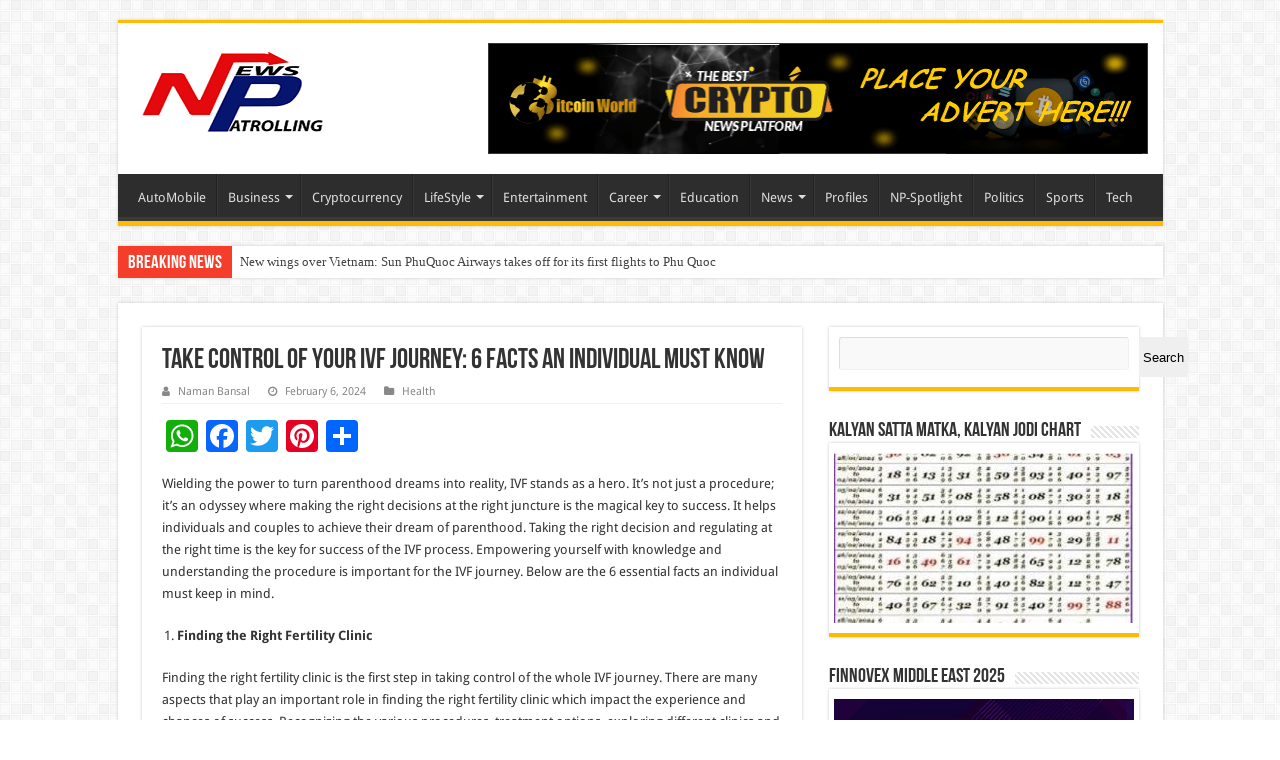

--- FILE ---
content_type: text/html; charset=UTF-8
request_url: https://newspatrolling.com/take-control-of-your-ivf-journey-6-facts-an-individual-must-know/
body_size: 14882
content:
<!DOCTYPE html>
<html dir="ltr" lang="en-US" prefix="og: https://ogp.me/ns#" prefix="og: http://ogp.me/ns#">
<head>
<meta charset="UTF-8" />
<link rel="pingback" href="https://newspatrolling.com/xmlrpc.php" />
<title>Take Control of Your IVF Journey: 6 facts an Individual must know - Newspatrolling.com</title>
	<style>img:is([sizes="auto" i], [sizes^="auto," i]) { contain-intrinsic-size: 3000px 1500px }</style>
	
		<!-- All in One SEO 4.8.9 - aioseo.com -->
	<meta name="description" content="Wielding the power to turn parenthood dreams into reality, IVF stands as a hero. It&#039;s not just a procedure; it&#039;s an odyssey where making the right decisions at the right juncture is the magical key to success. It helps individuals and couples to achieve their dream of parenthood. Taking the right decision and regulating at" />
	<meta name="robots" content="max-image-preview:large" />
	<meta name="author" content="Naman Bansal"/>
	<link rel="canonical" href="https://newspatrolling.com/take-control-of-your-ivf-journey-6-facts-an-individual-must-know/" />
	<meta name="generator" content="All in One SEO (AIOSEO) 4.8.9" />
		<meta property="og:locale" content="en_US" />
		<meta property="og:site_name" content="Newspatrolling.com - News cum Content Syndication Portal Online" />
		<meta property="og:type" content="article" />
		<meta property="og:title" content="Take Control of Your IVF Journey: 6 facts an Individual must know - Newspatrolling.com" />
		<meta property="og:description" content="Wielding the power to turn parenthood dreams into reality, IVF stands as a hero. It&#039;s not just a procedure; it&#039;s an odyssey where making the right decisions at the right juncture is the magical key to success. It helps individuals and couples to achieve their dream of parenthood. Taking the right decision and regulating at" />
		<meta property="og:url" content="https://newspatrolling.com/take-control-of-your-ivf-journey-6-facts-an-individual-must-know/" />
		<meta property="article:published_time" content="2024-02-06T10:37:08+00:00" />
		<meta property="article:modified_time" content="2024-02-06T10:37:08+00:00" />
		<meta name="twitter:card" content="summary" />
		<meta name="twitter:title" content="Take Control of Your IVF Journey: 6 facts an Individual must know - Newspatrolling.com" />
		<meta name="twitter:description" content="Wielding the power to turn parenthood dreams into reality, IVF stands as a hero. It&#039;s not just a procedure; it&#039;s an odyssey where making the right decisions at the right juncture is the magical key to success. It helps individuals and couples to achieve their dream of parenthood. Taking the right decision and regulating at" />
		<script type="application/ld+json" class="aioseo-schema">
			{"@context":"https:\/\/schema.org","@graph":[{"@type":"BlogPosting","@id":"https:\/\/newspatrolling.com\/take-control-of-your-ivf-journey-6-facts-an-individual-must-know\/#blogposting","name":"Take Control of Your IVF Journey: 6 facts an Individual must know - Newspatrolling.com","headline":"Take Control of Your IVF Journey: 6 facts an Individual must know","author":{"@id":"https:\/\/newspatrolling.com\/author\/pankajbansal\/#author"},"publisher":{"@id":"https:\/\/newspatrolling.com\/#organization"},"image":{"@type":"ImageObject","url":"https:\/\/newspatrolling.com\/wp-content\/uploads\/2023\/03\/Screenshot_2023_0310_161407.png","width":924,"height":514},"datePublished":"2024-02-06T16:07:08+05:30","dateModified":"2024-02-06T16:07:08+05:30","inLanguage":"en-US","mainEntityOfPage":{"@id":"https:\/\/newspatrolling.com\/take-control-of-your-ivf-journey-6-facts-an-individual-must-know\/#webpage"},"isPartOf":{"@id":"https:\/\/newspatrolling.com\/take-control-of-your-ivf-journey-6-facts-an-individual-must-know\/#webpage"},"articleSection":"Health"},{"@type":"BreadcrumbList","@id":"https:\/\/newspatrolling.com\/take-control-of-your-ivf-journey-6-facts-an-individual-must-know\/#breadcrumblist","itemListElement":[{"@type":"ListItem","@id":"https:\/\/newspatrolling.com#listItem","position":1,"name":"Home","item":"https:\/\/newspatrolling.com","nextItem":{"@type":"ListItem","@id":"https:\/\/newspatrolling.com\/category\/lifestyle\/#listItem","name":"LifeStyle"}},{"@type":"ListItem","@id":"https:\/\/newspatrolling.com\/category\/lifestyle\/#listItem","position":2,"name":"LifeStyle","item":"https:\/\/newspatrolling.com\/category\/lifestyle\/","nextItem":{"@type":"ListItem","@id":"https:\/\/newspatrolling.com\/category\/lifestyle\/health\/#listItem","name":"Health"},"previousItem":{"@type":"ListItem","@id":"https:\/\/newspatrolling.com#listItem","name":"Home"}},{"@type":"ListItem","@id":"https:\/\/newspatrolling.com\/category\/lifestyle\/health\/#listItem","position":3,"name":"Health","item":"https:\/\/newspatrolling.com\/category\/lifestyle\/health\/","nextItem":{"@type":"ListItem","@id":"https:\/\/newspatrolling.com\/take-control-of-your-ivf-journey-6-facts-an-individual-must-know\/#listItem","name":"Take Control of Your IVF Journey: 6 facts an Individual must know"},"previousItem":{"@type":"ListItem","@id":"https:\/\/newspatrolling.com\/category\/lifestyle\/#listItem","name":"LifeStyle"}},{"@type":"ListItem","@id":"https:\/\/newspatrolling.com\/take-control-of-your-ivf-journey-6-facts-an-individual-must-know\/#listItem","position":4,"name":"Take Control of Your IVF Journey: 6 facts an Individual must know","previousItem":{"@type":"ListItem","@id":"https:\/\/newspatrolling.com\/category\/lifestyle\/health\/#listItem","name":"Health"}}]},{"@type":"Organization","@id":"https:\/\/newspatrolling.com\/#organization","name":"Newspatrolling.com","description":"News cum Content Syndication Portal Online","url":"https:\/\/newspatrolling.com\/","logo":{"@type":"ImageObject","url":"https:\/\/newspatrolling.com\/wp-content\/uploads\/2021\/12\/newspatrolling-logo.png","@id":"https:\/\/newspatrolling.com\/take-control-of-your-ivf-journey-6-facts-an-individual-must-know\/#organizationLogo","width":200,"height":99,"caption":"newspatrolling-logo"},"image":{"@id":"https:\/\/newspatrolling.com\/take-control-of-your-ivf-journey-6-facts-an-individual-must-know\/#organizationLogo"}},{"@type":"Person","@id":"https:\/\/newspatrolling.com\/author\/pankajbansal\/#author","url":"https:\/\/newspatrolling.com\/author\/pankajbansal\/","name":"Naman Bansal","image":{"@type":"ImageObject","@id":"https:\/\/newspatrolling.com\/take-control-of-your-ivf-journey-6-facts-an-individual-must-know\/#authorImage","url":"https:\/\/secure.gravatar.com\/avatar\/d5bb79d83b62a1321bdfed3dec80e6411825884b251fdc5525ad4d5eff40722c?s=96&d=mm&r=g","width":96,"height":96,"caption":"Naman Bansal"}},{"@type":"WebPage","@id":"https:\/\/newspatrolling.com\/take-control-of-your-ivf-journey-6-facts-an-individual-must-know\/#webpage","url":"https:\/\/newspatrolling.com\/take-control-of-your-ivf-journey-6-facts-an-individual-must-know\/","name":"Take Control of Your IVF Journey: 6 facts an Individual must know - Newspatrolling.com","description":"Wielding the power to turn parenthood dreams into reality, IVF stands as a hero. It's not just a procedure; it's an odyssey where making the right decisions at the right juncture is the magical key to success. It helps individuals and couples to achieve their dream of parenthood. Taking the right decision and regulating at","inLanguage":"en-US","isPartOf":{"@id":"https:\/\/newspatrolling.com\/#website"},"breadcrumb":{"@id":"https:\/\/newspatrolling.com\/take-control-of-your-ivf-journey-6-facts-an-individual-must-know\/#breadcrumblist"},"author":{"@id":"https:\/\/newspatrolling.com\/author\/pankajbansal\/#author"},"creator":{"@id":"https:\/\/newspatrolling.com\/author\/pankajbansal\/#author"},"image":{"@type":"ImageObject","url":"https:\/\/newspatrolling.com\/wp-content\/uploads\/2023\/03\/Screenshot_2023_0310_161407.png","@id":"https:\/\/newspatrolling.com\/take-control-of-your-ivf-journey-6-facts-an-individual-must-know\/#mainImage","width":924,"height":514},"primaryImageOfPage":{"@id":"https:\/\/newspatrolling.com\/take-control-of-your-ivf-journey-6-facts-an-individual-must-know\/#mainImage"},"datePublished":"2024-02-06T16:07:08+05:30","dateModified":"2024-02-06T16:07:08+05:30"},{"@type":"WebSite","@id":"https:\/\/newspatrolling.com\/#website","url":"https:\/\/newspatrolling.com\/","name":"Newspatrolling.com","description":"News cum Content Syndication Portal Online","inLanguage":"en-US","publisher":{"@id":"https:\/\/newspatrolling.com\/#organization"}}]}
		</script>
		<!-- All in One SEO -->

<link rel='dns-prefetch' href='//static.addtoany.com' />
<link rel='dns-prefetch' href='//fonts.googleapis.com' />
<link rel="alternate" type="application/rss+xml" title="Newspatrolling.com &raquo; Feed" href="https://newspatrolling.com/feed/" />
<link rel="alternate" type="application/rss+xml" title="Newspatrolling.com &raquo; Comments Feed" href="https://newspatrolling.com/comments/feed/" />
<style id='classic-theme-styles-inline-css' type='text/css'>
/*! This file is auto-generated */
.wp-block-button__link{color:#fff;background-color:#32373c;border-radius:9999px;box-shadow:none;text-decoration:none;padding:calc(.667em + 2px) calc(1.333em + 2px);font-size:1.125em}.wp-block-file__button{background:#32373c;color:#fff;text-decoration:none}
</style>
<style id='global-styles-inline-css' type='text/css'>
:root{--wp--preset--aspect-ratio--square: 1;--wp--preset--aspect-ratio--4-3: 4/3;--wp--preset--aspect-ratio--3-4: 3/4;--wp--preset--aspect-ratio--3-2: 3/2;--wp--preset--aspect-ratio--2-3: 2/3;--wp--preset--aspect-ratio--16-9: 16/9;--wp--preset--aspect-ratio--9-16: 9/16;--wp--preset--color--black: #000000;--wp--preset--color--cyan-bluish-gray: #abb8c3;--wp--preset--color--white: #ffffff;--wp--preset--color--pale-pink: #f78da7;--wp--preset--color--vivid-red: #cf2e2e;--wp--preset--color--luminous-vivid-orange: #ff6900;--wp--preset--color--luminous-vivid-amber: #fcb900;--wp--preset--color--light-green-cyan: #7bdcb5;--wp--preset--color--vivid-green-cyan: #00d084;--wp--preset--color--pale-cyan-blue: #8ed1fc;--wp--preset--color--vivid-cyan-blue: #0693e3;--wp--preset--color--vivid-purple: #9b51e0;--wp--preset--gradient--vivid-cyan-blue-to-vivid-purple: linear-gradient(135deg,rgba(6,147,227,1) 0%,rgb(155,81,224) 100%);--wp--preset--gradient--light-green-cyan-to-vivid-green-cyan: linear-gradient(135deg,rgb(122,220,180) 0%,rgb(0,208,130) 100%);--wp--preset--gradient--luminous-vivid-amber-to-luminous-vivid-orange: linear-gradient(135deg,rgba(252,185,0,1) 0%,rgba(255,105,0,1) 100%);--wp--preset--gradient--luminous-vivid-orange-to-vivid-red: linear-gradient(135deg,rgba(255,105,0,1) 0%,rgb(207,46,46) 100%);--wp--preset--gradient--very-light-gray-to-cyan-bluish-gray: linear-gradient(135deg,rgb(238,238,238) 0%,rgb(169,184,195) 100%);--wp--preset--gradient--cool-to-warm-spectrum: linear-gradient(135deg,rgb(74,234,220) 0%,rgb(151,120,209) 20%,rgb(207,42,186) 40%,rgb(238,44,130) 60%,rgb(251,105,98) 80%,rgb(254,248,76) 100%);--wp--preset--gradient--blush-light-purple: linear-gradient(135deg,rgb(255,206,236) 0%,rgb(152,150,240) 100%);--wp--preset--gradient--blush-bordeaux: linear-gradient(135deg,rgb(254,205,165) 0%,rgb(254,45,45) 50%,rgb(107,0,62) 100%);--wp--preset--gradient--luminous-dusk: linear-gradient(135deg,rgb(255,203,112) 0%,rgb(199,81,192) 50%,rgb(65,88,208) 100%);--wp--preset--gradient--pale-ocean: linear-gradient(135deg,rgb(255,245,203) 0%,rgb(182,227,212) 50%,rgb(51,167,181) 100%);--wp--preset--gradient--electric-grass: linear-gradient(135deg,rgb(202,248,128) 0%,rgb(113,206,126) 100%);--wp--preset--gradient--midnight: linear-gradient(135deg,rgb(2,3,129) 0%,rgb(40,116,252) 100%);--wp--preset--font-size--small: 13px;--wp--preset--font-size--medium: 20px;--wp--preset--font-size--large: 36px;--wp--preset--font-size--x-large: 42px;--wp--preset--spacing--20: 0.44rem;--wp--preset--spacing--30: 0.67rem;--wp--preset--spacing--40: 1rem;--wp--preset--spacing--50: 1.5rem;--wp--preset--spacing--60: 2.25rem;--wp--preset--spacing--70: 3.38rem;--wp--preset--spacing--80: 5.06rem;--wp--preset--shadow--natural: 6px 6px 9px rgba(0, 0, 0, 0.2);--wp--preset--shadow--deep: 12px 12px 50px rgba(0, 0, 0, 0.4);--wp--preset--shadow--sharp: 6px 6px 0px rgba(0, 0, 0, 0.2);--wp--preset--shadow--outlined: 6px 6px 0px -3px rgba(255, 255, 255, 1), 6px 6px rgba(0, 0, 0, 1);--wp--preset--shadow--crisp: 6px 6px 0px rgba(0, 0, 0, 1);}:where(.is-layout-flex){gap: 0.5em;}:where(.is-layout-grid){gap: 0.5em;}body .is-layout-flex{display: flex;}.is-layout-flex{flex-wrap: wrap;align-items: center;}.is-layout-flex > :is(*, div){margin: 0;}body .is-layout-grid{display: grid;}.is-layout-grid > :is(*, div){margin: 0;}:where(.wp-block-columns.is-layout-flex){gap: 2em;}:where(.wp-block-columns.is-layout-grid){gap: 2em;}:where(.wp-block-post-template.is-layout-flex){gap: 1.25em;}:where(.wp-block-post-template.is-layout-grid){gap: 1.25em;}.has-black-color{color: var(--wp--preset--color--black) !important;}.has-cyan-bluish-gray-color{color: var(--wp--preset--color--cyan-bluish-gray) !important;}.has-white-color{color: var(--wp--preset--color--white) !important;}.has-pale-pink-color{color: var(--wp--preset--color--pale-pink) !important;}.has-vivid-red-color{color: var(--wp--preset--color--vivid-red) !important;}.has-luminous-vivid-orange-color{color: var(--wp--preset--color--luminous-vivid-orange) !important;}.has-luminous-vivid-amber-color{color: var(--wp--preset--color--luminous-vivid-amber) !important;}.has-light-green-cyan-color{color: var(--wp--preset--color--light-green-cyan) !important;}.has-vivid-green-cyan-color{color: var(--wp--preset--color--vivid-green-cyan) !important;}.has-pale-cyan-blue-color{color: var(--wp--preset--color--pale-cyan-blue) !important;}.has-vivid-cyan-blue-color{color: var(--wp--preset--color--vivid-cyan-blue) !important;}.has-vivid-purple-color{color: var(--wp--preset--color--vivid-purple) !important;}.has-black-background-color{background-color: var(--wp--preset--color--black) !important;}.has-cyan-bluish-gray-background-color{background-color: var(--wp--preset--color--cyan-bluish-gray) !important;}.has-white-background-color{background-color: var(--wp--preset--color--white) !important;}.has-pale-pink-background-color{background-color: var(--wp--preset--color--pale-pink) !important;}.has-vivid-red-background-color{background-color: var(--wp--preset--color--vivid-red) !important;}.has-luminous-vivid-orange-background-color{background-color: var(--wp--preset--color--luminous-vivid-orange) !important;}.has-luminous-vivid-amber-background-color{background-color: var(--wp--preset--color--luminous-vivid-amber) !important;}.has-light-green-cyan-background-color{background-color: var(--wp--preset--color--light-green-cyan) !important;}.has-vivid-green-cyan-background-color{background-color: var(--wp--preset--color--vivid-green-cyan) !important;}.has-pale-cyan-blue-background-color{background-color: var(--wp--preset--color--pale-cyan-blue) !important;}.has-vivid-cyan-blue-background-color{background-color: var(--wp--preset--color--vivid-cyan-blue) !important;}.has-vivid-purple-background-color{background-color: var(--wp--preset--color--vivid-purple) !important;}.has-black-border-color{border-color: var(--wp--preset--color--black) !important;}.has-cyan-bluish-gray-border-color{border-color: var(--wp--preset--color--cyan-bluish-gray) !important;}.has-white-border-color{border-color: var(--wp--preset--color--white) !important;}.has-pale-pink-border-color{border-color: var(--wp--preset--color--pale-pink) !important;}.has-vivid-red-border-color{border-color: var(--wp--preset--color--vivid-red) !important;}.has-luminous-vivid-orange-border-color{border-color: var(--wp--preset--color--luminous-vivid-orange) !important;}.has-luminous-vivid-amber-border-color{border-color: var(--wp--preset--color--luminous-vivid-amber) !important;}.has-light-green-cyan-border-color{border-color: var(--wp--preset--color--light-green-cyan) !important;}.has-vivid-green-cyan-border-color{border-color: var(--wp--preset--color--vivid-green-cyan) !important;}.has-pale-cyan-blue-border-color{border-color: var(--wp--preset--color--pale-cyan-blue) !important;}.has-vivid-cyan-blue-border-color{border-color: var(--wp--preset--color--vivid-cyan-blue) !important;}.has-vivid-purple-border-color{border-color: var(--wp--preset--color--vivid-purple) !important;}.has-vivid-cyan-blue-to-vivid-purple-gradient-background{background: var(--wp--preset--gradient--vivid-cyan-blue-to-vivid-purple) !important;}.has-light-green-cyan-to-vivid-green-cyan-gradient-background{background: var(--wp--preset--gradient--light-green-cyan-to-vivid-green-cyan) !important;}.has-luminous-vivid-amber-to-luminous-vivid-orange-gradient-background{background: var(--wp--preset--gradient--luminous-vivid-amber-to-luminous-vivid-orange) !important;}.has-luminous-vivid-orange-to-vivid-red-gradient-background{background: var(--wp--preset--gradient--luminous-vivid-orange-to-vivid-red) !important;}.has-very-light-gray-to-cyan-bluish-gray-gradient-background{background: var(--wp--preset--gradient--very-light-gray-to-cyan-bluish-gray) !important;}.has-cool-to-warm-spectrum-gradient-background{background: var(--wp--preset--gradient--cool-to-warm-spectrum) !important;}.has-blush-light-purple-gradient-background{background: var(--wp--preset--gradient--blush-light-purple) !important;}.has-blush-bordeaux-gradient-background{background: var(--wp--preset--gradient--blush-bordeaux) !important;}.has-luminous-dusk-gradient-background{background: var(--wp--preset--gradient--luminous-dusk) !important;}.has-pale-ocean-gradient-background{background: var(--wp--preset--gradient--pale-ocean) !important;}.has-electric-grass-gradient-background{background: var(--wp--preset--gradient--electric-grass) !important;}.has-midnight-gradient-background{background: var(--wp--preset--gradient--midnight) !important;}.has-small-font-size{font-size: var(--wp--preset--font-size--small) !important;}.has-medium-font-size{font-size: var(--wp--preset--font-size--medium) !important;}.has-large-font-size{font-size: var(--wp--preset--font-size--large) !important;}.has-x-large-font-size{font-size: var(--wp--preset--font-size--x-large) !important;}
:where(.wp-block-post-template.is-layout-flex){gap: 1.25em;}:where(.wp-block-post-template.is-layout-grid){gap: 1.25em;}
:where(.wp-block-columns.is-layout-flex){gap: 2em;}:where(.wp-block-columns.is-layout-grid){gap: 2em;}
:root :where(.wp-block-pullquote){font-size: 1.5em;line-height: 1.6;}
</style>
<link rel='stylesheet' id='wpo_min-header-0-css' href='https://newspatrolling.com/wp-content/cache/wpo-minify/1756797697/assets/wpo-minify-header-859c2d45.min.css' type='text/css' media='all' />
<script type="text/javascript" id="addtoany-core-js-before">
/* <![CDATA[ */
window.a2a_config=window.a2a_config||{};a2a_config.callbacks=[];a2a_config.overlays=[];a2a_config.templates={};
/* ]]> */
</script>
<script type="text/javascript" defer src="https://static.addtoany.com/menu/page.js" id="addtoany-core-js"></script>
<script type="text/javascript" src="https://newspatrolling.com/wp-content/cache/wpo-minify/1756797697/assets/wpo-minify-header-9a231ebc.min.js" id="wpo_min-header-1-js"></script>
<link rel="https://api.w.org/" href="https://newspatrolling.com/wp-json/" /><link rel="alternate" title="JSON" type="application/json" href="https://newspatrolling.com/wp-json/wp/v2/posts/71960" /><link rel="EditURI" type="application/rsd+xml" title="RSD" href="https://newspatrolling.com/xmlrpc.php?rsd" />
<meta name="generator" content="WordPress 6.8.1" />
<link rel='shortlink' href='https://newspatrolling.com/?p=71960' />
<link rel="alternate" title="oEmbed (JSON)" type="application/json+oembed" href="https://newspatrolling.com/wp-json/oembed/1.0/embed?url=https%3A%2F%2Fnewspatrolling.com%2Ftake-control-of-your-ivf-journey-6-facts-an-individual-must-know%2F" />
<link rel="alternate" title="oEmbed (XML)" type="text/xml+oembed" href="https://newspatrolling.com/wp-json/oembed/1.0/embed?url=https%3A%2F%2Fnewspatrolling.com%2Ftake-control-of-your-ivf-journey-6-facts-an-individual-must-know%2F&#038;format=xml" />
<!-- Google tag (gtag.js) -->
<script async src="https://www.googletagmanager.com/gtag/js?id=G-GF5678WMV6"></script>
<script>
  window.dataLayer = window.dataLayer || [];
  function gtag(){dataLayer.push(arguments);}
  gtag('js', new Date());

  gtag('config', 'G-GF5678WMV6');
</script><link rel="shortcut icon" href="https://www.newspatrolling.com/wp-content/uploads/2021/12/favicon-newspatrolling.png" title="Favicon" />
<!--[if IE]>
<script type="text/javascript">jQuery(document).ready(function (){ jQuery(".menu-item").has("ul").children("a").attr("aria-haspopup", "true");});</script>
<![endif]-->
<!--[if lt IE 9]>
<script src="https://newspatrolling.com/wp-content/themes/sahifa/js/html5.js"></script>
<script src="https://newspatrolling.com/wp-content/themes/sahifa/js/selectivizr-min.js"></script>
<![endif]-->
<!--[if IE 9]>
<link rel="stylesheet" type="text/css" media="all" href="https://newspatrolling.com/wp-content/themes/sahifa/css/ie9.css" />
<![endif]-->
<!--[if IE 8]>
<link rel="stylesheet" type="text/css" media="all" href="https://newspatrolling.com/wp-content/themes/sahifa/css/ie8.css" />
<![endif]-->
<!--[if IE 7]>
<link rel="stylesheet" type="text/css" media="all" href="https://newspatrolling.com/wp-content/themes/sahifa/css/ie7.css" />
<![endif]-->


<meta name="viewport" content="width=device-width, initial-scale=1.0" />

<!-- Google tag (gtag.js) -->
<script async src="https://www.googletagmanager.com/gtag/js?id=G-GF5678WMV6"></script>
<script>
  window.dataLayer = window.dataLayer || [];
  function gtag(){dataLayer.push(arguments);}
  gtag('js', new Date());

  gtag('config', 'G-GF5678WMV6');
</script>

<meta name='abe1797413' content='abe179741377a9c2940cc7fce77fbe3a'>


<style type="text/css" media="screen">

body{
	font-family: 'Droid Sans';
}

#main-nav,
.cat-box-content,
#sidebar .widget-container,
.post-listing,
#commentform {
	border-bottom-color: #ffbb01;
}

.search-block .search-button,
#topcontrol,
#main-nav ul li.current-menu-item a,
#main-nav ul li.current-menu-item a:hover,
#main-nav ul li.current_page_parent a,
#main-nav ul li.current_page_parent a:hover,
#main-nav ul li.current-menu-parent a,
#main-nav ul li.current-menu-parent a:hover,
#main-nav ul li.current-page-ancestor a,
#main-nav ul li.current-page-ancestor a:hover,
.pagination span.current,
.share-post span.share-text,
.flex-control-paging li a.flex-active,
.ei-slider-thumbs li.ei-slider-element,
.review-percentage .review-item span span,
.review-final-score,
.button,
a.button,
a.more-link,
#main-content input[type="submit"],
.form-submit #submit,
#login-form .login-button,
.widget-feedburner .feedburner-subscribe,
input[type="submit"],
#buddypress button,
#buddypress a.button,
#buddypress input[type=submit],
#buddypress input[type=reset],
#buddypress ul.button-nav li a,
#buddypress div.generic-button a,
#buddypress .comment-reply-link,
#buddypress div.item-list-tabs ul li a span,
#buddypress div.item-list-tabs ul li.selected a,
#buddypress div.item-list-tabs ul li.current a,
#buddypress #members-directory-form div.item-list-tabs ul li.selected span,
#members-list-options a.selected,
#groups-list-options a.selected,
body.dark-skin #buddypress div.item-list-tabs ul li a span,
body.dark-skin #buddypress div.item-list-tabs ul li.selected a,
body.dark-skin #buddypress div.item-list-tabs ul li.current a,
body.dark-skin #members-list-options a.selected,
body.dark-skin #groups-list-options a.selected,
.search-block-large .search-button,
#featured-posts .flex-next:hover,
#featured-posts .flex-prev:hover,
a.tie-cart span.shooping-count,
.woocommerce span.onsale,
.woocommerce-page span.onsale ,
.woocommerce .widget_price_filter .ui-slider .ui-slider-handle,
.woocommerce-page .widget_price_filter .ui-slider .ui-slider-handle,
#check-also-close,
a.post-slideshow-next,
a.post-slideshow-prev,
.widget_price_filter .ui-slider .ui-slider-handle,
.quantity .minus:hover,
.quantity .plus:hover,
.mejs-container .mejs-controls .mejs-time-rail .mejs-time-current,
#reading-position-indicator  {
	background-color:#ffbb01;
}

::-webkit-scrollbar-thumb{
	background-color:#ffbb01 !important;
}

#theme-footer,
#theme-header,
.top-nav ul li.current-menu-item:before,
#main-nav .menu-sub-content ,
#main-nav ul ul,
#check-also-box {
	border-top-color: #ffbb01;
}

.search-block:after {
	border-right-color:#ffbb01;
}

body.rtl .search-block:after {
	border-left-color:#ffbb01;
}

#main-nav ul > li.menu-item-has-children:hover > a:after,
#main-nav ul > li.mega-menu:hover > a:after {
	border-color:transparent transparent #ffbb01;
}

.widget.timeline-posts li a:hover,
.widget.timeline-posts li a:hover span.tie-date {
	color: #ffbb01;
}

.widget.timeline-posts li a:hover span.tie-date:before {
	background: #ffbb01;
	border-color: #ffbb01;
}

#order_review,
#order_review_heading {
	border-color: #ffbb01;
}


</style>

		<script type="text/javascript">
			/* <![CDATA[ */
				var sf_position = '0';
				var sf_templates = "<a href=\"{search_url_escaped}\">View All Results<\/a>";
				var sf_input = '.search-live';
				jQuery(document).ready(function(){
					jQuery(sf_input).ajaxyLiveSearch({"expand":false,"searchUrl":"https:\/\/newspatrolling.com\/?s=%s","text":"Search","delay":500,"iwidth":180,"width":315,"ajaxUrl":"https:\/\/newspatrolling.com\/wp-admin\/admin-ajax.php","rtl":0});
					jQuery(".live-search_ajaxy-selective-input").keyup(function() {
						var width = jQuery(this).val().length * 8;
						if(width < 50) {
							width = 50;
						}
						jQuery(this).width(width);
					});
					jQuery(".live-search_ajaxy-selective-search").click(function() {
						jQuery(this).find(".live-search_ajaxy-selective-input").focus();
					});
					jQuery(".live-search_ajaxy-selective-close").click(function() {
						jQuery(this).parent().remove();
					});
				});
			/* ]]> */
		</script>
		</head>
<body id="top" class="wp-singular post-template-default single single-post postid-71960 single-format-standard wp-theme-sahifa metaslider-plugin lazy-enabled">

<div class="wrapper-outer">

	<div class="background-cover"></div>

	<aside id="slide-out">

			<div class="search-mobile">
			<form method="get" id="searchform-mobile" action="https://newspatrolling.com/">
				<button class="search-button" type="submit" value="Search"><i class="fa fa-search"></i></button>
				<input type="text" id="s-mobile" name="s" title="Search" value="Search" onfocus="if (this.value == 'Search') {this.value = '';}" onblur="if (this.value == '') {this.value = 'Search';}"  />
			</form>
		</div><!-- .search-mobile /-->
	
			<div class="social-icons">
		<a class="ttip-none" title="Rss" href="https://newspatrolling.com/feed/" target="_blank"><i class="fa fa-rss"></i></a><a class="ttip-none" title="Facebook" href="https://www.facebook.com/newspatrolling" target="_blank"><i class="fa fa-facebook"></i></a><a class="ttip-none" title="Twitter" href="https://www.twitter.com/newspatrolling" target="_blank"><i class="fa fa-twitter"></i></a><a class="ttip-none" title="Youtube" href="https://www.youtube.com/c/NewsPatrolling" target="_blank"><i class="fa fa-youtube"></i></a><a class="ttip-none" title="instagram" href="https://www.instagram.com/newspatrolling" target="_blank"><i class="fa fa-instagram"></i></a>
			</div>

	
		<div id="mobile-menu" ></div>
	</aside><!-- #slide-out /-->

		<div id="wrapper" class="boxed">
		<div class="inner-wrapper">

		<header id="theme-header" class="theme-header">
			
		<div class="header-content">

					<a id="slide-out-open" class="slide-out-open" href="#"><span></span></a>
		
			<div class="logo">
			<h2>								<a title="Newspatrolling.com" href="https://newspatrolling.com/">
					<img src="https://www.newspatrolling.com/wp-content/uploads/2021/12/newspatrolling-logo.png" alt="Newspatrolling.com"  /><strong>Newspatrolling.com News cum Content Syndication Portal Online</strong>
				</a>
			</h2>			</div><!-- .logo /-->
			<div class="e3lan e3lan-top">
			<a href="https://bitcoinworld.co.in/contact/" title="" target="_blank"rel="nofollow">
				<img src="https://newspatrolling.com/wp-content/uploads/2025/08/New-Bitcoinworld-banner.png" alt="" />
			</a>
				</div>			<div class="clear"></div>

		</div>
													<nav id="main-nav">
				<div class="container">

				
					<div class="main-menu"><ul id="menu-primary-menu" class="menu"><li id="menu-item-239" class="menu-item menu-item-type-taxonomy menu-item-object-category menu-item-239"><a href="https://newspatrolling.com/category/automobile/">AutoMobile</a></li>
<li id="menu-item-240" class="menu-item menu-item-type-taxonomy menu-item-object-category menu-item-has-children menu-item-240"><a href="https://newspatrolling.com/category/business/">Business</a>
<ul class="sub-menu menu-sub-content">
	<li id="menu-item-261" class="menu-item menu-item-type-taxonomy menu-item-object-category menu-item-261"><a href="https://newspatrolling.com/category/business/business-news/">Business-News</a></li>
	<li id="menu-item-3151" class="menu-item menu-item-type-taxonomy menu-item-object-category menu-item-3151"><a href="https://newspatrolling.com/category/business/media-outreach/">Media OutReach</a></li>
</ul>
</li>
<li id="menu-item-140295" class="menu-item menu-item-type-taxonomy menu-item-object-category menu-item-140295"><a href="https://newspatrolling.com/category/business/cryptocurrency/">Cryptocurrency</a></li>
<li id="menu-item-246" class="menu-item menu-item-type-taxonomy menu-item-object-category current-post-ancestor menu-item-has-children menu-item-246"><a href="https://newspatrolling.com/category/lifestyle/">LifeStyle</a>
<ul class="sub-menu menu-sub-content">
	<li id="menu-item-247" class="menu-item menu-item-type-taxonomy menu-item-object-category menu-item-247"><a href="https://newspatrolling.com/category/lifestyle/fashion/">Fashion</a></li>
	<li id="menu-item-249" class="menu-item menu-item-type-taxonomy menu-item-object-category menu-item-249"><a href="https://newspatrolling.com/category/lifestyle/parenting/">Parenting</a></li>
	<li id="menu-item-248" class="menu-item menu-item-type-taxonomy menu-item-object-category current-post-ancestor current-menu-parent current-post-parent menu-item-248"><a href="https://newspatrolling.com/category/lifestyle/health/">Health</a></li>
	<li id="menu-item-281" class="menu-item menu-item-type-taxonomy menu-item-object-category menu-item-281"><a href="https://newspatrolling.com/category/lifestyle/travel/">Travel</a></li>
</ul>
</li>
<li id="menu-item-245" class="menu-item menu-item-type-taxonomy menu-item-object-category menu-item-245"><a href="https://newspatrolling.com/category/entertainment/">Entertainment</a></li>
<li id="menu-item-242" class="menu-item menu-item-type-taxonomy menu-item-object-category menu-item-has-children menu-item-242"><a href="https://newspatrolling.com/category/career/">Career</a>
<ul class="sub-menu menu-sub-content">
	<li id="menu-item-244" class="menu-item menu-item-type-taxonomy menu-item-object-category menu-item-244"><a href="https://newspatrolling.com/category/career/job/">Job</a></li>
</ul>
</li>
<li id="menu-item-243" class="menu-item menu-item-type-taxonomy menu-item-object-category menu-item-243"><a href="https://newspatrolling.com/category/eduction/">Education</a></li>
<li id="menu-item-250" class="menu-item menu-item-type-taxonomy menu-item-object-category menu-item-has-children menu-item-250"><a href="https://newspatrolling.com/category/news/">News</a>
<ul class="sub-menu menu-sub-content">
	<li id="menu-item-251" class="menu-item menu-item-type-taxonomy menu-item-object-category menu-item-251"><a href="https://newspatrolling.com/category/news/india/">India</a></li>
	<li id="menu-item-255" class="menu-item menu-item-type-taxonomy menu-item-object-category menu-item-255"><a href="https://newspatrolling.com/category/pr/">PR</a></li>
	<li id="menu-item-273" class="menu-item menu-item-type-taxonomy menu-item-object-category menu-item-273"><a href="https://newspatrolling.com/category/newz/">Newz</a></li>
</ul>
</li>
<li id="menu-item-280" class="menu-item menu-item-type-taxonomy menu-item-object-category menu-item-280"><a href="https://newspatrolling.com/category/profiles/">Profiles</a></li>
<li id="menu-item-253" class="menu-item menu-item-type-taxonomy menu-item-object-category menu-item-253"><a href="https://newspatrolling.com/category/np-spotlight/">NP-Spotlight</a></li>
<li id="menu-item-254" class="menu-item menu-item-type-taxonomy menu-item-object-category menu-item-254"><a href="https://newspatrolling.com/category/politics/">Politics</a></li>
<li id="menu-item-256" class="menu-item menu-item-type-taxonomy menu-item-object-category menu-item-256"><a href="https://newspatrolling.com/category/sports/">Sports</a></li>
<li id="menu-item-257" class="menu-item menu-item-type-taxonomy menu-item-object-category menu-item-257"><a href="https://newspatrolling.com/category/tech/">Tech</a></li>
</ul></div>					
					
				</div>
			</nav><!-- .main-nav /-->
					</header><!-- #header /-->

		
	<div class="clear"></div>
	<div id="breaking-news" class="breaking-news">
		<span class="breaking-news-title"><i class="fa fa-bolt"></i> <span>Breaking News</span></span>
		
					<ul>
					<li><a href="https://newspatrolling.com/new-wings-over-vietnam-sun-phuquoc-airways-takes-off-for-its-first-flights-to-phu-quoc/" title="New wings over Vietnam: Sun PhuQuoc Airways takes off for its first flights to Phu Quoc">New wings over Vietnam: Sun PhuQuoc Airways takes off for its first flights to Phu Quoc</a></li>
					<li><a href="https://newspatrolling.com/fastmed-hk-revolutionizes-hong-kongs-healthcare-model-with-round-the-clock-telemedicine-and-same-day-drug-delivery/" title="FastMed HK Revolutionizes Hong Kong&#8217;s Healthcare Model with Round-the-Clock Telemedicine and Same-Day Drug Delivery">FastMed HK Revolutionizes Hong Kong&#8217;s Healthcare Model with Round-the-Clock Telemedicine and Same-Day Drug Delivery</a></li>
					<li><a href="https://newspatrolling.com/a-rare-offering-the-bulow-wine-collection-at-auction-over-1800-bottles-of-exceptional-wine-and-prestige-champagne/" title="A Rare Offering: The Bülow Wine Collection at Auction — Over 1,800 Bottles of Exceptional Wine and Prestige Champagne">A Rare Offering: The Bülow Wine Collection at Auction — Over 1,800 Bottles of Exceptional Wine and Prestige Champagne</a></li>
					<li><a href="https://newspatrolling.com/japan-hong-kong-innovation-and-technology-forum-ushers-in-a-new-chapter-for-bilateral-innovation-and-technology-collaboration/" title="Japan-Hong Kong Innovation and Technology Forum Ushers in a New Chapter for Bilateral Innovation and Technology Collaboration">Japan-Hong Kong Innovation and Technology Forum Ushers in a New Chapter for Bilateral Innovation and Technology Collaboration</a></li>
					<li><a href="https://newspatrolling.com/digital-longhua-supports-a-spectacular-model-aviation-sport-competition-of-the-15th-ng-mass-participation-events/" title="Digital Longhua Supports a Spectacular Model (Aviation) Sport Competition of the 15th NG Mass Participation Events">Digital Longhua Supports a Spectacular Model (Aviation) Sport Competition of the 15th NG Mass Participation Events</a></li>
					</ul>
					
		
		<script type="text/javascript">
			jQuery(document).ready(function(){
								jQuery('#breaking-news ul').innerFade({animationType: 'slide', speed: 3000 , timeout: 2000});
							});
					</script>
	</div> <!-- .breaking-news -->

	
	<div id="main-content" class="container">

	
	
	
	
	
	<div class="content">

		
		
		

		
		<article class="post-listing post-71960 post type-post status-publish format-standard has-post-thumbnail  category-health" id="the-post">
			
			<div class="post-inner">

							<h1 class="name post-title entry-title"><span itemprop="name">Take Control of Your IVF Journey: 6 facts an Individual must know</span></h1>

						
<p class="post-meta">
		
	<span class="post-meta-author"><i class="fa fa-user"></i><a href="https://newspatrolling.com/author/pankajbansal/" title="">Naman Bansal </a></span>
	
		
	<span class="tie-date"><i class="fa fa-clock-o"></i>February 6, 2024</span>	
	<span class="post-cats"><i class="fa fa-folder"></i><a href="https://newspatrolling.com/category/lifestyle/health/" rel="category tag">Health</a></span>
	
</p>
<div class="clear"></div>
			
				<div class="entry">
					
					
					<div class="addtoany_share_save_container addtoany_content addtoany_content_top"><div class="a2a_kit a2a_kit_size_32 addtoany_list" data-a2a-url="https://newspatrolling.com/take-control-of-your-ivf-journey-6-facts-an-individual-must-know/" data-a2a-title="Take Control of Your IVF Journey: 6 facts an Individual must know"><a class="a2a_button_whatsapp" href="https://www.addtoany.com/add_to/whatsapp?linkurl=https%3A%2F%2Fnewspatrolling.com%2Ftake-control-of-your-ivf-journey-6-facts-an-individual-must-know%2F&amp;linkname=Take%20Control%20of%20Your%20IVF%20Journey%3A%206%20facts%20an%20Individual%20must%20know" title="WhatsApp" rel="nofollow noopener" target="_blank"></a><a class="a2a_button_facebook" href="https://www.addtoany.com/add_to/facebook?linkurl=https%3A%2F%2Fnewspatrolling.com%2Ftake-control-of-your-ivf-journey-6-facts-an-individual-must-know%2F&amp;linkname=Take%20Control%20of%20Your%20IVF%20Journey%3A%206%20facts%20an%20Individual%20must%20know" title="Facebook" rel="nofollow noopener" target="_blank"></a><a class="a2a_button_twitter" href="https://www.addtoany.com/add_to/twitter?linkurl=https%3A%2F%2Fnewspatrolling.com%2Ftake-control-of-your-ivf-journey-6-facts-an-individual-must-know%2F&amp;linkname=Take%20Control%20of%20Your%20IVF%20Journey%3A%206%20facts%20an%20Individual%20must%20know" title="Twitter" rel="nofollow noopener" target="_blank"></a><a class="a2a_button_pinterest" href="https://www.addtoany.com/add_to/pinterest?linkurl=https%3A%2F%2Fnewspatrolling.com%2Ftake-control-of-your-ivf-journey-6-facts-an-individual-must-know%2F&amp;linkname=Take%20Control%20of%20Your%20IVF%20Journey%3A%206%20facts%20an%20Individual%20must%20know" title="Pinterest" rel="nofollow noopener" target="_blank"></a><a class="a2a_dd addtoany_share_save addtoany_share" href="https://www.addtoany.com/share"></a></div></div><p>Wielding the power to turn parenthood dreams into reality, IVF stands as a hero. It&#8217;s not just a procedure; it&#8217;s an odyssey where making the right decisions at the right juncture is the magical key to success. It helps individuals and couples to achieve their dream of parenthood. Taking the right decision and regulating at the right time is the key for success of the IVF process. Empowering yourself with knowledge and understanding the procedure is important for the IVF journey. Below are the 6 essential facts an individual must keep in mind.</p>
<ol>
<li><strong>Finding the Right Fertility Clinic</strong></li>
</ol>
<p>Finding the right fertility clinic is the first step in taking control of the whole IVF journey. There are many aspects that play an important role in finding the right fertility clinic which impact the experience and chances of success. Recognizing the various procedures, treatment options, exploring different clinics and doctors and being informed will help one to navigate this challenging but hopeful path. Specialized fertility clinics that have a reputation for positive outcomes are the best to look for. Is the clinic being transparent about all the costs, with no hidden charges? Are they willing to hand hold you throughout the journey? Would you have direct access to your IVF specialist at all times, or would you have to deal with different associates every time? Are they transparent about the treatment process, the number of eggs, the number of embryos, is this well documented, and given to you in writing? Do they counsel you at every step about different options, and take joint decisions with you about treatment choices you would feel comfortable with? These are the questions you need to ask yourself before finalizing a clinic.</p>
<ol start="2">
<li><strong>Understanding the IVF Process</strong></li>
</ol>
<p>Take the time to understand the IVF process in detail. From the initial consultation to egg retrieval, fertilization, embryo transfer, and beyond, having a comprehensive understanding of each step will help you feel more in control and confident throughout the journey.</p>
<ol start="3">
<li><strong>Financial Planning and Support</strong></li>
</ol>
<p>Financial planning and support are also very important factors to consider for the IVF process. What will be the total cost? At what stages and by what modes of payment will it have to be paid? What are the inclusions and exclusions? Are there any EMI options? What about cancellations and refunds? One needs to explore the complete costs and available financial support. This will lighten the stress and uncertainty.</p>
<ol start="4">
<li><strong>Emotional and Mental Well-being</strong></li>
</ol>
<p>Taking care of emotional and mental wellbeing is also a crucial part in the process of IVF. This journey can turn out to be quite challenging both physically and mentally. In this whole process emotions may fluctuate widely and affect one&#8217;s self-esteem and overall sense of control over one’s own body. Therapy, support groups, or sharing feelings with loved ones can help to cope with these emotions.</p>
<ol start="5">
<li><strong>Lifestyle and Wellness </strong></li>
</ol>
<p>A healthy lifestyle is another key to success of IVF treatment. Maintaining a nutrition-rich healthy and balanced diet with fruits, vegetables, proteins, and whole grains can boost fertility and overall well-being. Regular exercise also helps manage stress and improves blood flow to the reproductive organs. One should avoid smoking and excessive alcohol consumption, as they can reduce your chances of conceiving.</p>
<ol start="6">
<li><strong>Freezing is as good as fresh </strong></li>
</ol>
<p>The phrase &#8220;Freezing is as good as fresh&#8221; underscores the importance of considering cryopreservation. Discuss the option of freezing embryos or eggs with your healthcare provider, as it can offer flexibility and additional chances for success in future attempts.</p>
<p><strong>Conclusion</strong></p>
<p>Embarking on the IVF journey necessitates a proactive and informed approach. By embracing these six essential points, individuals and couples can navigate the challenges and uncertainties with greater confidence, increasing the likelihood of a positive outcome on their path to parenthood.</p>
<p>&nbsp;</p>
<p>&nbsp;</p>
<p><strong><u>By: Dr Sulbha Arora, MD, DNB, Clinical Director, Nova IVF Fertility, Mumbai</u></strong></p>
<div class="addtoany_share_save_container addtoany_content addtoany_content_bottom"><div class="a2a_kit a2a_kit_size_32 addtoany_list" data-a2a-url="https://newspatrolling.com/take-control-of-your-ivf-journey-6-facts-an-individual-must-know/" data-a2a-title="Take Control of Your IVF Journey: 6 facts an Individual must know"><a class="a2a_button_whatsapp" href="https://www.addtoany.com/add_to/whatsapp?linkurl=https%3A%2F%2Fnewspatrolling.com%2Ftake-control-of-your-ivf-journey-6-facts-an-individual-must-know%2F&amp;linkname=Take%20Control%20of%20Your%20IVF%20Journey%3A%206%20facts%20an%20Individual%20must%20know" title="WhatsApp" rel="nofollow noopener" target="_blank"></a><a class="a2a_button_facebook" href="https://www.addtoany.com/add_to/facebook?linkurl=https%3A%2F%2Fnewspatrolling.com%2Ftake-control-of-your-ivf-journey-6-facts-an-individual-must-know%2F&amp;linkname=Take%20Control%20of%20Your%20IVF%20Journey%3A%206%20facts%20an%20Individual%20must%20know" title="Facebook" rel="nofollow noopener" target="_blank"></a><a class="a2a_button_twitter" href="https://www.addtoany.com/add_to/twitter?linkurl=https%3A%2F%2Fnewspatrolling.com%2Ftake-control-of-your-ivf-journey-6-facts-an-individual-must-know%2F&amp;linkname=Take%20Control%20of%20Your%20IVF%20Journey%3A%206%20facts%20an%20Individual%20must%20know" title="Twitter" rel="nofollow noopener" target="_blank"></a><a class="a2a_button_pinterest" href="https://www.addtoany.com/add_to/pinterest?linkurl=https%3A%2F%2Fnewspatrolling.com%2Ftake-control-of-your-ivf-journey-6-facts-an-individual-must-know%2F&amp;linkname=Take%20Control%20of%20Your%20IVF%20Journey%3A%206%20facts%20an%20Individual%20must%20know" title="Pinterest" rel="nofollow noopener" target="_blank"></a><a class="a2a_dd addtoany_share_save addtoany_share" href="https://www.addtoany.com/share"></a></div></div>					
									</div><!-- .entry /-->


				<div class="share-post">
	<span class="share-text">Share</span>

		<script>
	window.___gcfg = {lang: 'en-US'};
	(function(w, d, s) {
		function go(){
		var js, fjs = d.getElementsByTagName(s)[0], load = function(url, id) {
			if (d.getElementById(id)) {return;}
			js = d.createElement(s); js.src = url; js.id = id;
			fjs.parentNode.insertBefore(js, fjs);
		};
		load('//connect.facebook.net/en/all.js#xfbml=1', 'fbjssdk' );
		load('//platform.twitter.com/widgets.js', 			 'tweetjs' );
		}
		if (w.addEventListener) { w.addEventListener("load", go, false); }
		else if (w.attachEvent) { w.attachEvent("onload",go); }
	}(window, document, 'script'));
	</script>
	<ul class="normal-social">
						</ul>
		<div class="clear"></div>
</div> <!-- .share-post -->
				<div class="clear"></div>
			</div><!-- .post-inner -->

			<script type="application/ld+json" class="tie-schema-graph">{"@context":"http:\/\/schema.org","@type":"Article","dateCreated":"2024-02-06T16:07:08+05:30","datePublished":"2024-02-06T16:07:08+05:30","dateModified":"2024-02-06T16:07:08+05:30","headline":"Take Control of Your IVF Journey: 6 facts an Individual must know","name":"Take Control of Your IVF Journey: 6 facts an Individual must know","keywords":[],"url":"https:\/\/newspatrolling.com\/take-control-of-your-ivf-journey-6-facts-an-individual-must-know\/","description":"Wielding the power to turn parenthood dreams into reality, IVF stands as a hero. It's not just a procedure; it's an odyssey where making the right decisions at the right juncture is the magical key to","copyrightYear":"2024","publisher":{"@id":"#Publisher","@type":"Organization","name":"Newspatrolling.com","logo":{"@type":"ImageObject","url":"https:\/\/www.newspatrolling.com\/wp-content\/uploads\/2021\/12\/newspatrolling-logo.png"},"sameAs":["https:\/\/www.facebook.com\/newspatrolling","https:\/\/www.twitter.com\/newspatrolling","https:\/\/www.youtube.com\/c\/NewsPatrolling","https:\/\/www.instagram.com\/newspatrolling"]},"sourceOrganization":{"@id":"#Publisher"},"copyrightHolder":{"@id":"#Publisher"},"mainEntityOfPage":{"@type":"WebPage","@id":"https:\/\/newspatrolling.com\/take-control-of-your-ivf-journey-6-facts-an-individual-must-know\/"},"author":{"@type":"Person","name":"Naman Bansal","url":"https:\/\/newspatrolling.com\/author\/pankajbansal\/"},"articleSection":"Health","articleBody":"Wielding the power to turn parenthood dreams into reality, IVF stands as a hero. It's not just a procedure; it's an odyssey where making the right decisions at the right juncture is the magical key to success. It helps individuals and couples to achieve their dream of parenthood. Taking the right decision and regulating at the right time is the key for success of the IVF process. Empowering yourself with knowledge and understanding the procedure is important for the IVF journey. Below are the 6 essential facts an individual must keep in mind.\r\n\r\n \tFinding the Right Fertility Clinic\r\n\r\nFinding the right fertility clinic is the first step in taking control of the whole IVF journey. There are many aspects that play an important role in finding the right fertility clinic which impact the experience and chances of success. Recognizing the various procedures, treatment options, exploring different clinics and doctors and being informed will help one to navigate this challenging but hopeful path. Specialized fertility clinics that have a reputation for positive outcomes are the best to look for. Is the clinic being transparent about all the costs, with no hidden charges? Are they willing to hand hold you throughout the journey? Would you have direct access to your IVF specialist at all times, or would you have to deal with different associates every time? Are they transparent about the treatment process, the number of eggs, the number of embryos, is this well documented, and given to you in writing? Do they counsel you at every step about different options, and take joint decisions with you about treatment choices you would feel comfortable with? These are the questions you need to ask yourself before finalizing a clinic.\r\n\r\n \tUnderstanding the IVF Process\r\n\r\nTake the time to understand the IVF process in detail. From the initial consultation to egg retrieval, fertilization, embryo transfer, and beyond, having a comprehensive understanding of each step will help you feel more in control and confident throughout the journey.\r\n\r\n \tFinancial Planning and Support\r\n\r\nFinancial planning and support are also very important factors to consider for the IVF process. What will be the total cost? At what stages and by what modes of payment will it have to be paid? What are the inclusions and exclusions? Are there any EMI options? What about cancellations and refunds? One needs to explore the complete costs and available financial support. This will lighten the stress and uncertainty.\r\n\r\n \tEmotional and Mental Well-being\r\n\r\nTaking care of emotional and mental wellbeing is also a crucial part in the process of IVF. This journey can turn out to be quite challenging both physically and mentally. In this whole process emotions may fluctuate widely and affect one's self-esteem and overall sense of control over one\u2019s own body. Therapy, support groups, or sharing feelings with loved ones can help to cope with these emotions.\r\n\r\n \tLifestyle and Wellness \r\n\r\nA healthy lifestyle is another key to success of IVF treatment. Maintaining a nutrition-rich healthy and balanced diet with fruits, vegetables, proteins, and whole grains can boost fertility and overall well-being. Regular exercise also helps manage stress and improves blood flow to the reproductive organs. One should avoid smoking and excessive alcohol consumption, as they can reduce your chances of conceiving.\r\n\r\n \tFreezing is as good as fresh \r\n\r\nThe phrase \"Freezing is as good as fresh\" underscores the importance of considering cryopreservation. Discuss the option of freezing embryos or eggs with your healthcare provider, as it can offer flexibility and additional chances for success in future attempts.\r\n\r\nConclusion\r\n\r\nEmbarking on the IVF journey necessitates a proactive and informed approach. By embracing these six essential points, individuals and couples can navigate the challenges and uncertainties with greater confidence, increasing the likelihood of a positive outcome on their path to parenthood.\r\n\r\n&nbsp;\r\n\r\n&nbsp;\r\n\r\nBy: Dr Sulbha Arora, MD, DNB, Clinical Director, Nova IVF Fertility, Mumbai","image":{"@type":"ImageObject","url":"https:\/\/newspatrolling.com\/wp-content\/uploads\/2023\/03\/Screenshot_2023_0310_161407.png","width":924,"height":514}}</script>
		</article><!-- .post-listing -->
		

		
		

				<div class="post-navigation">
			<div class="post-previous"><a href="https://newspatrolling.com/tata-aia-life-appoints-venkatachalam-h-as-chief-executive-officer-and-managing-director/" rel="prev"><span>Previous</span> Tata AIA Life appoints Venkatachalam H. as Chief Executive officer and Managing Director</a></div>
			<div class="post-next"><a href="https://newspatrolling.com/tata-chemicals-spearheads-earthquake-preparedness-program-for-6000-students-from-64-schools-of-okhamandal-region/" rel="next"><span>Next</span> “Tata Chemicals spearheads earthquake preparedness program for 6000 students from 64 schools of Okhamandal region”</a></div>
		</div><!-- .post-navigation -->
		
			<section id="related_posts">
		<div class="block-head">
			<h3>Related Articles</h3><div class="stripe-line"></div>
		</div>
		<div class="post-listing">
						<div class="related-item">
							
				<div class="post-thumbnail">
					<a href="https://newspatrolling.com/declining-sperm-parameters-in-men/">
						<img width="275" height="165" src="https://newspatrolling.com/wp-content/uploads/2022/02/ivf-doctor-health-275x165.jpg" class="attachment-tie-medium size-tie-medium wp-post-image" alt="" decoding="async" />						<span class="fa overlay-icon"></span>
					</a>
				</div><!-- post-thumbnail /-->
							
				<h3><a href="https://newspatrolling.com/declining-sperm-parameters-in-men/" rel="bookmark">Declining Sperm Parameters in Men</a></h3>
				<p class="post-meta"><span class="tie-date"><i class="fa fa-clock-o"></i>October 31, 2025</span></p>
			</div>
						<div class="related-item">
							
				<div class="post-thumbnail">
					<a href="https://newspatrolling.com/60-of-smokers-at-risk-of-a-stroke-in-later-life-expert-warns/">
						<img width="310" height="165" src="https://newspatrolling.com/wp-content/uploads/2024/03/vaping-smoking-310x165.png" class="attachment-tie-medium size-tie-medium wp-post-image" alt="" decoding="async" fetchpriority="high" />						<span class="fa overlay-icon"></span>
					</a>
				</div><!-- post-thumbnail /-->
							
				<h3><a href="https://newspatrolling.com/60-of-smokers-at-risk-of-a-stroke-in-later-life-expert-warns/" rel="bookmark">60% of Smokers at Risk Of A Stroke In Later Life, Expert Warns</a></h3>
				<p class="post-meta"><span class="tie-date"><i class="fa fa-clock-o"></i>October 30, 2025</span></p>
			</div>
						<div class="related-item">
							
				<div class="post-thumbnail">
					<a href="https://newspatrolling.com/every-4-seconds-a-brain-under-siege-90-could-be-saved/">
						<img width="250" height="165" src="https://newspatrolling.com/wp-content/uploads/2025/04/Doctor-PALAK-DENGLA-250x165.jpg" class="attachment-tie-medium size-tie-medium wp-post-image" alt="" decoding="async" />						<span class="fa overlay-icon"></span>
					</a>
				</div><!-- post-thumbnail /-->
							
				<h3><a href="https://newspatrolling.com/every-4-seconds-a-brain-under-siege-90-could-be-saved/" rel="bookmark">Every 4 Seconds a Brain Under Siege—90% Could Be Saved</a></h3>
				<p class="post-meta"><span class="tie-date"><i class="fa fa-clock-o"></i>October 30, 2025</span></p>
			</div>
						<div class="related-item">
							
				<div class="post-thumbnail">
					<a href="https://newspatrolling.com/what-is-dyscalculia-the-condition-victoria-beckham-was-bullied-for-in-her-childhood-experts-share-tips-to-deal-with-it/">
						<img width="230" height="165" src="https://newspatrolling.com/wp-content/uploads/2025/10/ms-sushma-gopalan-child-specialist-in-bangalore.jpg-230x165.jpg" class="attachment-tie-medium size-tie-medium wp-post-image" alt="" decoding="async" loading="lazy" />						<span class="fa overlay-icon"></span>
					</a>
				</div><!-- post-thumbnail /-->
							
				<h3><a href="https://newspatrolling.com/what-is-dyscalculia-the-condition-victoria-beckham-was-bullied-for-in-her-childhood-experts-share-tips-to-deal-with-it/" rel="bookmark">What Is Dyscalculia, the Condition Victoria Beckham Was Bullied for in Her Childhood? Experts Share Tips to Deal With It</a></h3>
				<p class="post-meta"><span class="tie-date"><i class="fa fa-clock-o"></i>October 28, 2025</span></p>
			</div>
						<div class="related-item">
							
				<div class="post-thumbnail">
					<a href="https://newspatrolling.com/strokes-you-didnt-know-existed-2/">
						<img width="310" height="165" src="https://newspatrolling.com/wp-content/uploads/2022/08/heart-liver-health-doctor-310x165.jpg" class="attachment-tie-medium size-tie-medium wp-post-image" alt="" decoding="async" loading="lazy" />						<span class="fa overlay-icon"></span>
					</a>
				</div><!-- post-thumbnail /-->
							
				<h3><a href="https://newspatrolling.com/strokes-you-didnt-know-existed-2/" rel="bookmark">Strokes You Didn’t Know Existed</a></h3>
				<p class="post-meta"><span class="tie-date"><i class="fa fa-clock-o"></i>October 28, 2025</span></p>
			</div>
						<div class="related-item">
							
				<div class="post-thumbnail">
					<a href="https://newspatrolling.com/post-menopausal-breast-health-why-awareness-doesnt-end-at-50/">
						<img width="310" height="165" src="https://newspatrolling.com/wp-content/uploads/2024/04/doctor-health-310x165.png" class="attachment-tie-medium size-tie-medium wp-post-image" alt="" decoding="async" loading="lazy" />						<span class="fa overlay-icon"></span>
					</a>
				</div><!-- post-thumbnail /-->
							
				<h3><a href="https://newspatrolling.com/post-menopausal-breast-health-why-awareness-doesnt-end-at-50/" rel="bookmark">Post-Menopausal Breast Health: Why Awareness Doesn’t End at 50</a></h3>
				<p class="post-meta"><span class="tie-date"><i class="fa fa-clock-o"></i>October 28, 2025</span></p>
			</div>
						<div class="clear"></div>
		</div>
	</section>
	
			
	<section id="check-also-box" class="post-listing check-also-right">
		<a href="#" id="check-also-close"><i class="fa fa-close"></i></a>

		<div class="block-head">
			<h3>Check Also</h3>
		</div>

				<div class="check-also-post">
						
			<div class="post-thumbnail">
				<a href="https://newspatrolling.com/how-personalised-medicine-is-changing-cancer-treatment/">
					<img width="200" height="165" src="https://newspatrolling.com/wp-content/uploads/2025/05/doctor-anoop-200x165.jpg" class="attachment-tie-medium size-tie-medium wp-post-image" alt="" decoding="async" loading="lazy" />					<span class="fa overlay-icon"></span>
				</a>
			</div><!-- post-thumbnail /-->
						
			<h2 class="post-title"><a href="https://newspatrolling.com/how-personalised-medicine-is-changing-cancer-treatment/" rel="bookmark">How Personalised Medicine is Changing Cancer Treatment</a></h2>
			<p>Cancer treatment is no longer limited to standard protocols. The same drug, given in the &hellip;</p>
		</div>
			</section>
			
			
	
		
				
<div id="comments">


<div class="clear"></div>


</div><!-- #comments -->

	</div><!-- .content -->
<aside id="sidebar">
	<div class="theiaStickySidebar">
<div id="block-8" class="widget widget_block widget_search"><div class="widget-container"><form role="search" method="get" action="https://newspatrolling.com/" class="wp-block-search__button-outside wp-block-search__text-button wp-block-search"    ><label class="wp-block-search__label screen-reader-text" for="wp-block-search__input-1" >Search</label><div class="wp-block-search__inside-wrapper " ><input class="wp-block-search__input" id="wp-block-search__input-1" placeholder="" value="" type="search" name="s" required /><button aria-label="Search" class="wp-block-search__button wp-element-button" type="submit" >Search</button></div></form></div></div><!-- .widget /--><div id="ads300_250-widget-19" class="widget e3lan e3lan300_250-widget"><div class="widget-top"><h4>Kalyan Satta Matka, Kalyan Jodi Chart</h4><div class="stripe-line"></div></div>
						<div class="widget-container">		<div  class="e3lan-widget-content e3lan300-250">
								<div class="e3lan-cell">
				<a href="https://newspatrolling.com/what-is-kalyan-satta-matka-kalyan-jodi-chart-how-to-play/"  >					<img src="https://newspatrolling.com/wp-content/uploads/2025/09/kalyan-satta-matka.jpg" alt="" />
				</a>			</div>
				</div>
	</div></div><!-- .widget /--><div id="ads300_250-widget-21" class="widget e3lan e3lan300_250-widget"><div class="widget-top"><h4>Finnovex Middle East 2025</h4><div class="stripe-line"></div></div>
						<div class="widget-container">		<div  class="e3lan-widget-content e3lan300-250">
								<div class="e3lan-cell">
									<img src="https://newspatrolling.com/wp-content/uploads/2025/09/Finnovex-ME-2025-WebBanner-300X250.png" alt="" />
							</div>
				</div>
	</div></div><!-- .widget /--><div id="ads300_250-widget-23" class="widget e3lan e3lan300_250-widget"><div class="widget-top"><h4>All Things BFSI &#038; FinTech Summit 2025</h4><div class="stripe-line"></div></div>
						<div class="widget-container">		<div  class="e3lan-widget-content e3lan300-250">
								<div class="e3lan-cell">
				<a href="https://lnkd.in/duqeYaXj"  >					<img src="https://newspatrolling.com/wp-content/uploads/2025/10/All-Things-BFSI-FinTech-Summit-2025.jpg" alt="" />
				</a>			</div>
				</div>
	</div></div><!-- .widget /--><div id="ads300_250-widget-15" class="widget e3lan e3lan300_250-widget"><div class="widget-top"><h4>Wiki Finance EXPO Dubai 2025</h4><div class="stripe-line"></div></div>
						<div class="widget-container">		<div  class="e3lan-widget-content e3lan300-250">
								<div class="e3lan-cell">
				<a href="https://www.wikiexpo.com/Dubai/2025/en/index.html"  >					<img src="https://newspatrolling.com/wp-content/uploads/2025/07/Wiki-Finance-EXPO-Dubai-2025.jpg" alt="" />
				</a>			</div>
				</div>
	</div></div><!-- .widget /--><div id="ads300_250-widget-10" class="widget e3lan e3lan300_250-widget"><div class="widget-top"><h4>FastBull Finance Summit Dubai 2025</h4><div class="stripe-line"></div></div>
						<div class="widget-container">		<div  class="e3lan-widget-content e3lan300-250">
								<div class="e3lan-cell">
				<a href="https://www.fastbull.com/fastbull-finance-summit-dubai-2025"  >					<img src="https://newspatrolling.com/wp-content/uploads/2025/01/300x-250.png" alt="" />
				</a>			</div>
				</div>
	</div></div><!-- .widget /--><div id="text-html-widget-16" class="widget text-html"><div class="widget-top"><h4>Alumnium wire is available for jewellery making, Call @ 9999068126</h4><div class="stripe-line"></div></div>
						<div class="widget-container"><div ><a href="https://newspatrolling.com/which-is-best-bare-aluminium-wire-manufacturer-in-delhi/" rel="nofollow"><img src="https://newspatrolling.com/wp-content/uploads/2021/12/bansal-dhatu-udyog.jpg" alt="" /></a>
				</div><div class="clear"></div></div></div><!-- .widget /--><div id="ads300_250-widget-16" class="widget e3lan e3lan300_250-widget"><div class="widget-top"><h4>Finnovex Saudi Arabia 2025</h4><div class="stripe-line"></div></div>
						<div class="widget-container">		<div  class="e3lan-widget-content e3lan300-250">
								<div class="e3lan-cell">
				<a href="https://ksa.finnovex.com"  >					<img src="https://newspatrolling.com/wp-content/uploads/2025/07/Finnovex-Saudi-2025-WebBanner-300X250.png" alt="" />
				</a>			</div>
				</div>
	</div></div><!-- .widget /--><div id="ads300_250-widget-17" class="widget e3lan e3lan300_250-widget"><div class="widget-top"><h4>Smart CX Summit &#038; Awards 2025</h4><div class="stripe-line"></div></div>
						<div class="widget-container">		<div  class="e3lan-widget-content e3lan300-250">
								<div class="e3lan-cell">
				<a href="https://www.thebrainalytics.com/event/smart-cx-summit-awards-2025-7th-edition/"  >					<img src="https://newspatrolling.com/wp-content/uploads/2025/08/smart-cx-summit.jpg" alt="" />
				</a>			</div>
				</div>
	</div></div><!-- .widget /--><div id="ads300_250-widget-22" class="widget e3lan e3lan300_250-widget"><div class="widget-top"><h4> Advertisement</h4><div class="stripe-line"></div></div>
						<div class="widget-container">		<div  class="e3lan-widget-content e3lan300-250">
								<div class="e3lan-cell">
									<img src="https://newspatrolling.com/wp-content/uploads/2025/10/Finnovex-ME-2025-WebBanner-300X250-1.png" alt="" />
							</div>
				</div>
	</div></div><!-- .widget /-->	</div><!-- .theiaStickySidebar /-->
</aside><!-- #sidebar /-->	<div class="clear"></div>
</div><!-- .container /-->

<footer id="theme-footer">
	<div id="footer-widget-area" class="footer-3c">

	
			<div id="footer-second" class="footer-widgets-box">
			<div id="custom_html-3" class="widget_text footer-widget widget_custom_html"><div class="footer-widget-top"><h4> </h4></div>
						<div class="footer-widget-container"><div class="textwidget custom-html-widget"> https://www.youtube.com/c/newspatrolling, Wire Manufacturers in Bawana , Best blog of india, Best Influencers of India , Breaking Indian  International political news india, big headlines of today, world live breaking entertainment, politics, lifestyle, fashion, health, technology, telecom, bloggers, fashion, automobiles news, celebrity actress gossips updates, poetery, shayari, gazals, new movie india today, headlines today, bollywood, Hollywood Current events, business news of india, economic news india, election latest news india, English News, Watch stunning, funny, business videos online,Social media campaigns, Blogger outreach. Laundry services in gurgaon matemeet.in. , <b>E: newspatrolling@gmail.com</b>   <a href="https://newspatrolling.com/chandrayaan-quotes-mission-details-purpose-aims-discoveries-and-achievement/">chandrayaan 3 quotes</a> </div></div></div><!-- .widget /--><div id="custom_html-2" class="widget_text footer-widget widget_custom_html"><div class="footer-widget-top"><h4> </h4></div>
						<div class="footer-widget-container"><div class="textwidget custom-html-widget"><a href="https://newspatrolling.com/about-us/">About us</a>       &nbsp; &nbsp; &nbsp; &nbsp; &nbsp; &nbsp; &nbsp; &nbsp;               <a href="https://newspatrolling.com/contact-us/">Contact Us</a></div></div></div><!-- .widget /-->		</div><!-- #second .widget-area -->
	

	
		
	</div><!-- #footer-widget-area -->
	<div class="clear"></div>
</footer><!-- .Footer /-->
				
<div class="clear"></div>
<div class="footer-bottom">
	<div class="container">
		<div class="alignright">
			Copyright © 2025, NewsPatrolling.com		</div>
				<div class="social-icons">
		<a class="ttip-none" title="Rss" href="https://newspatrolling.com/feed/" target="_blank"><i class="fa fa-rss"></i></a><a class="ttip-none" title="Facebook" href="https://www.facebook.com/newspatrolling" target="_blank"><i class="fa fa-facebook"></i></a><a class="ttip-none" title="Twitter" href="https://www.twitter.com/newspatrolling" target="_blank"><i class="fa fa-twitter"></i></a><a class="ttip-none" title="Youtube" href="https://www.youtube.com/c/NewsPatrolling" target="_blank"><i class="fa fa-youtube"></i></a><a class="ttip-none" title="instagram" href="https://www.instagram.com/newspatrolling" target="_blank"><i class="fa fa-instagram"></i></a>
			</div>

		
		<div class="alignleft">
					</div>
		<div class="clear"></div>
	</div><!-- .Container -->
</div><!-- .Footer bottom -->

</div><!-- .inner-Wrapper -->
</div><!-- #Wrapper -->
</div><!-- .Wrapper-outer -->
	<div id="topcontrol" class="fa fa-angle-up" title="Scroll To Top"></div>
<div id="fb-root"></div>
<script type="speculationrules">
{"prefetch":[{"source":"document","where":{"and":[{"href_matches":"\/*"},{"not":{"href_matches":["\/wp-*.php","\/wp-admin\/*","\/wp-content\/uploads\/*","\/wp-content\/*","\/wp-content\/plugins\/*","\/wp-content\/themes\/sahifa\/*","\/*\\?(.+)"]}},{"not":{"selector_matches":"a[rel~=\"nofollow\"]"}},{"not":{"selector_matches":".no-prefetch, .no-prefetch a"}}]},"eagerness":"conservative"}]}
</script>
<script type="text/javascript" id="wpo_min-footer-0-js-extra">
/* <![CDATA[ */
var tie = {"mobile_menu_active":"true","mobile_menu_top":"","lightbox_all":"true","lightbox_gallery":"true","woocommerce_lightbox":"","lightbox_skin":"dark","lightbox_thumb":"vertical","lightbox_arrows":"","sticky_sidebar":"1","is_singular":"1","reading_indicator":"","lang_no_results":"No Results","lang_results_found":"Results Found"};
/* ]]> */
</script>
<script type="text/javascript" src="https://newspatrolling.com/wp-content/cache/wpo-minify/1756797697/assets/wpo-minify-footer-edfe0d96.min.js" id="wpo_min-footer-0-js"></script>
</body>
</html>
<!-- Cached by WP-Optimize (gzip) - https://getwpo.com - Last modified: November 1, 2025 5:47 pm (UTC:5.5) -->
